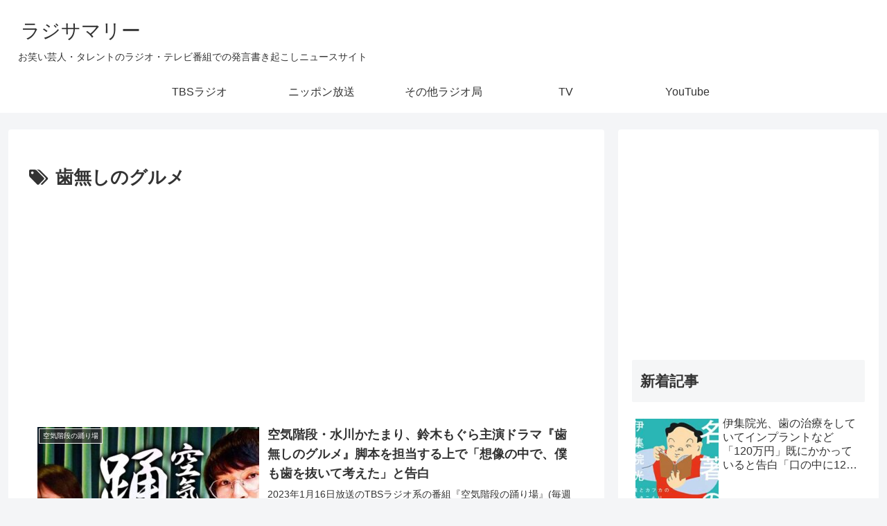

--- FILE ---
content_type: text/html; charset=utf-8
request_url: https://www.google.com/recaptcha/api2/anchor?ar=1&k=6LdeQxYbAAAAAJXnjADKzqdwQd__EfMJeQGMUhcK&co=aHR0cHM6Ly9yYWRzdW0uY29tOjQ0Mw..&hl=en&v=PoyoqOPhxBO7pBk68S4YbpHZ&size=invisible&anchor-ms=20000&execute-ms=30000&cb=3lh2khyaxop5
body_size: 48668
content:
<!DOCTYPE HTML><html dir="ltr" lang="en"><head><meta http-equiv="Content-Type" content="text/html; charset=UTF-8">
<meta http-equiv="X-UA-Compatible" content="IE=edge">
<title>reCAPTCHA</title>
<style type="text/css">
/* cyrillic-ext */
@font-face {
  font-family: 'Roboto';
  font-style: normal;
  font-weight: 400;
  font-stretch: 100%;
  src: url(//fonts.gstatic.com/s/roboto/v48/KFO7CnqEu92Fr1ME7kSn66aGLdTylUAMa3GUBHMdazTgWw.woff2) format('woff2');
  unicode-range: U+0460-052F, U+1C80-1C8A, U+20B4, U+2DE0-2DFF, U+A640-A69F, U+FE2E-FE2F;
}
/* cyrillic */
@font-face {
  font-family: 'Roboto';
  font-style: normal;
  font-weight: 400;
  font-stretch: 100%;
  src: url(//fonts.gstatic.com/s/roboto/v48/KFO7CnqEu92Fr1ME7kSn66aGLdTylUAMa3iUBHMdazTgWw.woff2) format('woff2');
  unicode-range: U+0301, U+0400-045F, U+0490-0491, U+04B0-04B1, U+2116;
}
/* greek-ext */
@font-face {
  font-family: 'Roboto';
  font-style: normal;
  font-weight: 400;
  font-stretch: 100%;
  src: url(//fonts.gstatic.com/s/roboto/v48/KFO7CnqEu92Fr1ME7kSn66aGLdTylUAMa3CUBHMdazTgWw.woff2) format('woff2');
  unicode-range: U+1F00-1FFF;
}
/* greek */
@font-face {
  font-family: 'Roboto';
  font-style: normal;
  font-weight: 400;
  font-stretch: 100%;
  src: url(//fonts.gstatic.com/s/roboto/v48/KFO7CnqEu92Fr1ME7kSn66aGLdTylUAMa3-UBHMdazTgWw.woff2) format('woff2');
  unicode-range: U+0370-0377, U+037A-037F, U+0384-038A, U+038C, U+038E-03A1, U+03A3-03FF;
}
/* math */
@font-face {
  font-family: 'Roboto';
  font-style: normal;
  font-weight: 400;
  font-stretch: 100%;
  src: url(//fonts.gstatic.com/s/roboto/v48/KFO7CnqEu92Fr1ME7kSn66aGLdTylUAMawCUBHMdazTgWw.woff2) format('woff2');
  unicode-range: U+0302-0303, U+0305, U+0307-0308, U+0310, U+0312, U+0315, U+031A, U+0326-0327, U+032C, U+032F-0330, U+0332-0333, U+0338, U+033A, U+0346, U+034D, U+0391-03A1, U+03A3-03A9, U+03B1-03C9, U+03D1, U+03D5-03D6, U+03F0-03F1, U+03F4-03F5, U+2016-2017, U+2034-2038, U+203C, U+2040, U+2043, U+2047, U+2050, U+2057, U+205F, U+2070-2071, U+2074-208E, U+2090-209C, U+20D0-20DC, U+20E1, U+20E5-20EF, U+2100-2112, U+2114-2115, U+2117-2121, U+2123-214F, U+2190, U+2192, U+2194-21AE, U+21B0-21E5, U+21F1-21F2, U+21F4-2211, U+2213-2214, U+2216-22FF, U+2308-230B, U+2310, U+2319, U+231C-2321, U+2336-237A, U+237C, U+2395, U+239B-23B7, U+23D0, U+23DC-23E1, U+2474-2475, U+25AF, U+25B3, U+25B7, U+25BD, U+25C1, U+25CA, U+25CC, U+25FB, U+266D-266F, U+27C0-27FF, U+2900-2AFF, U+2B0E-2B11, U+2B30-2B4C, U+2BFE, U+3030, U+FF5B, U+FF5D, U+1D400-1D7FF, U+1EE00-1EEFF;
}
/* symbols */
@font-face {
  font-family: 'Roboto';
  font-style: normal;
  font-weight: 400;
  font-stretch: 100%;
  src: url(//fonts.gstatic.com/s/roboto/v48/KFO7CnqEu92Fr1ME7kSn66aGLdTylUAMaxKUBHMdazTgWw.woff2) format('woff2');
  unicode-range: U+0001-000C, U+000E-001F, U+007F-009F, U+20DD-20E0, U+20E2-20E4, U+2150-218F, U+2190, U+2192, U+2194-2199, U+21AF, U+21E6-21F0, U+21F3, U+2218-2219, U+2299, U+22C4-22C6, U+2300-243F, U+2440-244A, U+2460-24FF, U+25A0-27BF, U+2800-28FF, U+2921-2922, U+2981, U+29BF, U+29EB, U+2B00-2BFF, U+4DC0-4DFF, U+FFF9-FFFB, U+10140-1018E, U+10190-1019C, U+101A0, U+101D0-101FD, U+102E0-102FB, U+10E60-10E7E, U+1D2C0-1D2D3, U+1D2E0-1D37F, U+1F000-1F0FF, U+1F100-1F1AD, U+1F1E6-1F1FF, U+1F30D-1F30F, U+1F315, U+1F31C, U+1F31E, U+1F320-1F32C, U+1F336, U+1F378, U+1F37D, U+1F382, U+1F393-1F39F, U+1F3A7-1F3A8, U+1F3AC-1F3AF, U+1F3C2, U+1F3C4-1F3C6, U+1F3CA-1F3CE, U+1F3D4-1F3E0, U+1F3ED, U+1F3F1-1F3F3, U+1F3F5-1F3F7, U+1F408, U+1F415, U+1F41F, U+1F426, U+1F43F, U+1F441-1F442, U+1F444, U+1F446-1F449, U+1F44C-1F44E, U+1F453, U+1F46A, U+1F47D, U+1F4A3, U+1F4B0, U+1F4B3, U+1F4B9, U+1F4BB, U+1F4BF, U+1F4C8-1F4CB, U+1F4D6, U+1F4DA, U+1F4DF, U+1F4E3-1F4E6, U+1F4EA-1F4ED, U+1F4F7, U+1F4F9-1F4FB, U+1F4FD-1F4FE, U+1F503, U+1F507-1F50B, U+1F50D, U+1F512-1F513, U+1F53E-1F54A, U+1F54F-1F5FA, U+1F610, U+1F650-1F67F, U+1F687, U+1F68D, U+1F691, U+1F694, U+1F698, U+1F6AD, U+1F6B2, U+1F6B9-1F6BA, U+1F6BC, U+1F6C6-1F6CF, U+1F6D3-1F6D7, U+1F6E0-1F6EA, U+1F6F0-1F6F3, U+1F6F7-1F6FC, U+1F700-1F7FF, U+1F800-1F80B, U+1F810-1F847, U+1F850-1F859, U+1F860-1F887, U+1F890-1F8AD, U+1F8B0-1F8BB, U+1F8C0-1F8C1, U+1F900-1F90B, U+1F93B, U+1F946, U+1F984, U+1F996, U+1F9E9, U+1FA00-1FA6F, U+1FA70-1FA7C, U+1FA80-1FA89, U+1FA8F-1FAC6, U+1FACE-1FADC, U+1FADF-1FAE9, U+1FAF0-1FAF8, U+1FB00-1FBFF;
}
/* vietnamese */
@font-face {
  font-family: 'Roboto';
  font-style: normal;
  font-weight: 400;
  font-stretch: 100%;
  src: url(//fonts.gstatic.com/s/roboto/v48/KFO7CnqEu92Fr1ME7kSn66aGLdTylUAMa3OUBHMdazTgWw.woff2) format('woff2');
  unicode-range: U+0102-0103, U+0110-0111, U+0128-0129, U+0168-0169, U+01A0-01A1, U+01AF-01B0, U+0300-0301, U+0303-0304, U+0308-0309, U+0323, U+0329, U+1EA0-1EF9, U+20AB;
}
/* latin-ext */
@font-face {
  font-family: 'Roboto';
  font-style: normal;
  font-weight: 400;
  font-stretch: 100%;
  src: url(//fonts.gstatic.com/s/roboto/v48/KFO7CnqEu92Fr1ME7kSn66aGLdTylUAMa3KUBHMdazTgWw.woff2) format('woff2');
  unicode-range: U+0100-02BA, U+02BD-02C5, U+02C7-02CC, U+02CE-02D7, U+02DD-02FF, U+0304, U+0308, U+0329, U+1D00-1DBF, U+1E00-1E9F, U+1EF2-1EFF, U+2020, U+20A0-20AB, U+20AD-20C0, U+2113, U+2C60-2C7F, U+A720-A7FF;
}
/* latin */
@font-face {
  font-family: 'Roboto';
  font-style: normal;
  font-weight: 400;
  font-stretch: 100%;
  src: url(//fonts.gstatic.com/s/roboto/v48/KFO7CnqEu92Fr1ME7kSn66aGLdTylUAMa3yUBHMdazQ.woff2) format('woff2');
  unicode-range: U+0000-00FF, U+0131, U+0152-0153, U+02BB-02BC, U+02C6, U+02DA, U+02DC, U+0304, U+0308, U+0329, U+2000-206F, U+20AC, U+2122, U+2191, U+2193, U+2212, U+2215, U+FEFF, U+FFFD;
}
/* cyrillic-ext */
@font-face {
  font-family: 'Roboto';
  font-style: normal;
  font-weight: 500;
  font-stretch: 100%;
  src: url(//fonts.gstatic.com/s/roboto/v48/KFO7CnqEu92Fr1ME7kSn66aGLdTylUAMa3GUBHMdazTgWw.woff2) format('woff2');
  unicode-range: U+0460-052F, U+1C80-1C8A, U+20B4, U+2DE0-2DFF, U+A640-A69F, U+FE2E-FE2F;
}
/* cyrillic */
@font-face {
  font-family: 'Roboto';
  font-style: normal;
  font-weight: 500;
  font-stretch: 100%;
  src: url(//fonts.gstatic.com/s/roboto/v48/KFO7CnqEu92Fr1ME7kSn66aGLdTylUAMa3iUBHMdazTgWw.woff2) format('woff2');
  unicode-range: U+0301, U+0400-045F, U+0490-0491, U+04B0-04B1, U+2116;
}
/* greek-ext */
@font-face {
  font-family: 'Roboto';
  font-style: normal;
  font-weight: 500;
  font-stretch: 100%;
  src: url(//fonts.gstatic.com/s/roboto/v48/KFO7CnqEu92Fr1ME7kSn66aGLdTylUAMa3CUBHMdazTgWw.woff2) format('woff2');
  unicode-range: U+1F00-1FFF;
}
/* greek */
@font-face {
  font-family: 'Roboto';
  font-style: normal;
  font-weight: 500;
  font-stretch: 100%;
  src: url(//fonts.gstatic.com/s/roboto/v48/KFO7CnqEu92Fr1ME7kSn66aGLdTylUAMa3-UBHMdazTgWw.woff2) format('woff2');
  unicode-range: U+0370-0377, U+037A-037F, U+0384-038A, U+038C, U+038E-03A1, U+03A3-03FF;
}
/* math */
@font-face {
  font-family: 'Roboto';
  font-style: normal;
  font-weight: 500;
  font-stretch: 100%;
  src: url(//fonts.gstatic.com/s/roboto/v48/KFO7CnqEu92Fr1ME7kSn66aGLdTylUAMawCUBHMdazTgWw.woff2) format('woff2');
  unicode-range: U+0302-0303, U+0305, U+0307-0308, U+0310, U+0312, U+0315, U+031A, U+0326-0327, U+032C, U+032F-0330, U+0332-0333, U+0338, U+033A, U+0346, U+034D, U+0391-03A1, U+03A3-03A9, U+03B1-03C9, U+03D1, U+03D5-03D6, U+03F0-03F1, U+03F4-03F5, U+2016-2017, U+2034-2038, U+203C, U+2040, U+2043, U+2047, U+2050, U+2057, U+205F, U+2070-2071, U+2074-208E, U+2090-209C, U+20D0-20DC, U+20E1, U+20E5-20EF, U+2100-2112, U+2114-2115, U+2117-2121, U+2123-214F, U+2190, U+2192, U+2194-21AE, U+21B0-21E5, U+21F1-21F2, U+21F4-2211, U+2213-2214, U+2216-22FF, U+2308-230B, U+2310, U+2319, U+231C-2321, U+2336-237A, U+237C, U+2395, U+239B-23B7, U+23D0, U+23DC-23E1, U+2474-2475, U+25AF, U+25B3, U+25B7, U+25BD, U+25C1, U+25CA, U+25CC, U+25FB, U+266D-266F, U+27C0-27FF, U+2900-2AFF, U+2B0E-2B11, U+2B30-2B4C, U+2BFE, U+3030, U+FF5B, U+FF5D, U+1D400-1D7FF, U+1EE00-1EEFF;
}
/* symbols */
@font-face {
  font-family: 'Roboto';
  font-style: normal;
  font-weight: 500;
  font-stretch: 100%;
  src: url(//fonts.gstatic.com/s/roboto/v48/KFO7CnqEu92Fr1ME7kSn66aGLdTylUAMaxKUBHMdazTgWw.woff2) format('woff2');
  unicode-range: U+0001-000C, U+000E-001F, U+007F-009F, U+20DD-20E0, U+20E2-20E4, U+2150-218F, U+2190, U+2192, U+2194-2199, U+21AF, U+21E6-21F0, U+21F3, U+2218-2219, U+2299, U+22C4-22C6, U+2300-243F, U+2440-244A, U+2460-24FF, U+25A0-27BF, U+2800-28FF, U+2921-2922, U+2981, U+29BF, U+29EB, U+2B00-2BFF, U+4DC0-4DFF, U+FFF9-FFFB, U+10140-1018E, U+10190-1019C, U+101A0, U+101D0-101FD, U+102E0-102FB, U+10E60-10E7E, U+1D2C0-1D2D3, U+1D2E0-1D37F, U+1F000-1F0FF, U+1F100-1F1AD, U+1F1E6-1F1FF, U+1F30D-1F30F, U+1F315, U+1F31C, U+1F31E, U+1F320-1F32C, U+1F336, U+1F378, U+1F37D, U+1F382, U+1F393-1F39F, U+1F3A7-1F3A8, U+1F3AC-1F3AF, U+1F3C2, U+1F3C4-1F3C6, U+1F3CA-1F3CE, U+1F3D4-1F3E0, U+1F3ED, U+1F3F1-1F3F3, U+1F3F5-1F3F7, U+1F408, U+1F415, U+1F41F, U+1F426, U+1F43F, U+1F441-1F442, U+1F444, U+1F446-1F449, U+1F44C-1F44E, U+1F453, U+1F46A, U+1F47D, U+1F4A3, U+1F4B0, U+1F4B3, U+1F4B9, U+1F4BB, U+1F4BF, U+1F4C8-1F4CB, U+1F4D6, U+1F4DA, U+1F4DF, U+1F4E3-1F4E6, U+1F4EA-1F4ED, U+1F4F7, U+1F4F9-1F4FB, U+1F4FD-1F4FE, U+1F503, U+1F507-1F50B, U+1F50D, U+1F512-1F513, U+1F53E-1F54A, U+1F54F-1F5FA, U+1F610, U+1F650-1F67F, U+1F687, U+1F68D, U+1F691, U+1F694, U+1F698, U+1F6AD, U+1F6B2, U+1F6B9-1F6BA, U+1F6BC, U+1F6C6-1F6CF, U+1F6D3-1F6D7, U+1F6E0-1F6EA, U+1F6F0-1F6F3, U+1F6F7-1F6FC, U+1F700-1F7FF, U+1F800-1F80B, U+1F810-1F847, U+1F850-1F859, U+1F860-1F887, U+1F890-1F8AD, U+1F8B0-1F8BB, U+1F8C0-1F8C1, U+1F900-1F90B, U+1F93B, U+1F946, U+1F984, U+1F996, U+1F9E9, U+1FA00-1FA6F, U+1FA70-1FA7C, U+1FA80-1FA89, U+1FA8F-1FAC6, U+1FACE-1FADC, U+1FADF-1FAE9, U+1FAF0-1FAF8, U+1FB00-1FBFF;
}
/* vietnamese */
@font-face {
  font-family: 'Roboto';
  font-style: normal;
  font-weight: 500;
  font-stretch: 100%;
  src: url(//fonts.gstatic.com/s/roboto/v48/KFO7CnqEu92Fr1ME7kSn66aGLdTylUAMa3OUBHMdazTgWw.woff2) format('woff2');
  unicode-range: U+0102-0103, U+0110-0111, U+0128-0129, U+0168-0169, U+01A0-01A1, U+01AF-01B0, U+0300-0301, U+0303-0304, U+0308-0309, U+0323, U+0329, U+1EA0-1EF9, U+20AB;
}
/* latin-ext */
@font-face {
  font-family: 'Roboto';
  font-style: normal;
  font-weight: 500;
  font-stretch: 100%;
  src: url(//fonts.gstatic.com/s/roboto/v48/KFO7CnqEu92Fr1ME7kSn66aGLdTylUAMa3KUBHMdazTgWw.woff2) format('woff2');
  unicode-range: U+0100-02BA, U+02BD-02C5, U+02C7-02CC, U+02CE-02D7, U+02DD-02FF, U+0304, U+0308, U+0329, U+1D00-1DBF, U+1E00-1E9F, U+1EF2-1EFF, U+2020, U+20A0-20AB, U+20AD-20C0, U+2113, U+2C60-2C7F, U+A720-A7FF;
}
/* latin */
@font-face {
  font-family: 'Roboto';
  font-style: normal;
  font-weight: 500;
  font-stretch: 100%;
  src: url(//fonts.gstatic.com/s/roboto/v48/KFO7CnqEu92Fr1ME7kSn66aGLdTylUAMa3yUBHMdazQ.woff2) format('woff2');
  unicode-range: U+0000-00FF, U+0131, U+0152-0153, U+02BB-02BC, U+02C6, U+02DA, U+02DC, U+0304, U+0308, U+0329, U+2000-206F, U+20AC, U+2122, U+2191, U+2193, U+2212, U+2215, U+FEFF, U+FFFD;
}
/* cyrillic-ext */
@font-face {
  font-family: 'Roboto';
  font-style: normal;
  font-weight: 900;
  font-stretch: 100%;
  src: url(//fonts.gstatic.com/s/roboto/v48/KFO7CnqEu92Fr1ME7kSn66aGLdTylUAMa3GUBHMdazTgWw.woff2) format('woff2');
  unicode-range: U+0460-052F, U+1C80-1C8A, U+20B4, U+2DE0-2DFF, U+A640-A69F, U+FE2E-FE2F;
}
/* cyrillic */
@font-face {
  font-family: 'Roboto';
  font-style: normal;
  font-weight: 900;
  font-stretch: 100%;
  src: url(//fonts.gstatic.com/s/roboto/v48/KFO7CnqEu92Fr1ME7kSn66aGLdTylUAMa3iUBHMdazTgWw.woff2) format('woff2');
  unicode-range: U+0301, U+0400-045F, U+0490-0491, U+04B0-04B1, U+2116;
}
/* greek-ext */
@font-face {
  font-family: 'Roboto';
  font-style: normal;
  font-weight: 900;
  font-stretch: 100%;
  src: url(//fonts.gstatic.com/s/roboto/v48/KFO7CnqEu92Fr1ME7kSn66aGLdTylUAMa3CUBHMdazTgWw.woff2) format('woff2');
  unicode-range: U+1F00-1FFF;
}
/* greek */
@font-face {
  font-family: 'Roboto';
  font-style: normal;
  font-weight: 900;
  font-stretch: 100%;
  src: url(//fonts.gstatic.com/s/roboto/v48/KFO7CnqEu92Fr1ME7kSn66aGLdTylUAMa3-UBHMdazTgWw.woff2) format('woff2');
  unicode-range: U+0370-0377, U+037A-037F, U+0384-038A, U+038C, U+038E-03A1, U+03A3-03FF;
}
/* math */
@font-face {
  font-family: 'Roboto';
  font-style: normal;
  font-weight: 900;
  font-stretch: 100%;
  src: url(//fonts.gstatic.com/s/roboto/v48/KFO7CnqEu92Fr1ME7kSn66aGLdTylUAMawCUBHMdazTgWw.woff2) format('woff2');
  unicode-range: U+0302-0303, U+0305, U+0307-0308, U+0310, U+0312, U+0315, U+031A, U+0326-0327, U+032C, U+032F-0330, U+0332-0333, U+0338, U+033A, U+0346, U+034D, U+0391-03A1, U+03A3-03A9, U+03B1-03C9, U+03D1, U+03D5-03D6, U+03F0-03F1, U+03F4-03F5, U+2016-2017, U+2034-2038, U+203C, U+2040, U+2043, U+2047, U+2050, U+2057, U+205F, U+2070-2071, U+2074-208E, U+2090-209C, U+20D0-20DC, U+20E1, U+20E5-20EF, U+2100-2112, U+2114-2115, U+2117-2121, U+2123-214F, U+2190, U+2192, U+2194-21AE, U+21B0-21E5, U+21F1-21F2, U+21F4-2211, U+2213-2214, U+2216-22FF, U+2308-230B, U+2310, U+2319, U+231C-2321, U+2336-237A, U+237C, U+2395, U+239B-23B7, U+23D0, U+23DC-23E1, U+2474-2475, U+25AF, U+25B3, U+25B7, U+25BD, U+25C1, U+25CA, U+25CC, U+25FB, U+266D-266F, U+27C0-27FF, U+2900-2AFF, U+2B0E-2B11, U+2B30-2B4C, U+2BFE, U+3030, U+FF5B, U+FF5D, U+1D400-1D7FF, U+1EE00-1EEFF;
}
/* symbols */
@font-face {
  font-family: 'Roboto';
  font-style: normal;
  font-weight: 900;
  font-stretch: 100%;
  src: url(//fonts.gstatic.com/s/roboto/v48/KFO7CnqEu92Fr1ME7kSn66aGLdTylUAMaxKUBHMdazTgWw.woff2) format('woff2');
  unicode-range: U+0001-000C, U+000E-001F, U+007F-009F, U+20DD-20E0, U+20E2-20E4, U+2150-218F, U+2190, U+2192, U+2194-2199, U+21AF, U+21E6-21F0, U+21F3, U+2218-2219, U+2299, U+22C4-22C6, U+2300-243F, U+2440-244A, U+2460-24FF, U+25A0-27BF, U+2800-28FF, U+2921-2922, U+2981, U+29BF, U+29EB, U+2B00-2BFF, U+4DC0-4DFF, U+FFF9-FFFB, U+10140-1018E, U+10190-1019C, U+101A0, U+101D0-101FD, U+102E0-102FB, U+10E60-10E7E, U+1D2C0-1D2D3, U+1D2E0-1D37F, U+1F000-1F0FF, U+1F100-1F1AD, U+1F1E6-1F1FF, U+1F30D-1F30F, U+1F315, U+1F31C, U+1F31E, U+1F320-1F32C, U+1F336, U+1F378, U+1F37D, U+1F382, U+1F393-1F39F, U+1F3A7-1F3A8, U+1F3AC-1F3AF, U+1F3C2, U+1F3C4-1F3C6, U+1F3CA-1F3CE, U+1F3D4-1F3E0, U+1F3ED, U+1F3F1-1F3F3, U+1F3F5-1F3F7, U+1F408, U+1F415, U+1F41F, U+1F426, U+1F43F, U+1F441-1F442, U+1F444, U+1F446-1F449, U+1F44C-1F44E, U+1F453, U+1F46A, U+1F47D, U+1F4A3, U+1F4B0, U+1F4B3, U+1F4B9, U+1F4BB, U+1F4BF, U+1F4C8-1F4CB, U+1F4D6, U+1F4DA, U+1F4DF, U+1F4E3-1F4E6, U+1F4EA-1F4ED, U+1F4F7, U+1F4F9-1F4FB, U+1F4FD-1F4FE, U+1F503, U+1F507-1F50B, U+1F50D, U+1F512-1F513, U+1F53E-1F54A, U+1F54F-1F5FA, U+1F610, U+1F650-1F67F, U+1F687, U+1F68D, U+1F691, U+1F694, U+1F698, U+1F6AD, U+1F6B2, U+1F6B9-1F6BA, U+1F6BC, U+1F6C6-1F6CF, U+1F6D3-1F6D7, U+1F6E0-1F6EA, U+1F6F0-1F6F3, U+1F6F7-1F6FC, U+1F700-1F7FF, U+1F800-1F80B, U+1F810-1F847, U+1F850-1F859, U+1F860-1F887, U+1F890-1F8AD, U+1F8B0-1F8BB, U+1F8C0-1F8C1, U+1F900-1F90B, U+1F93B, U+1F946, U+1F984, U+1F996, U+1F9E9, U+1FA00-1FA6F, U+1FA70-1FA7C, U+1FA80-1FA89, U+1FA8F-1FAC6, U+1FACE-1FADC, U+1FADF-1FAE9, U+1FAF0-1FAF8, U+1FB00-1FBFF;
}
/* vietnamese */
@font-face {
  font-family: 'Roboto';
  font-style: normal;
  font-weight: 900;
  font-stretch: 100%;
  src: url(//fonts.gstatic.com/s/roboto/v48/KFO7CnqEu92Fr1ME7kSn66aGLdTylUAMa3OUBHMdazTgWw.woff2) format('woff2');
  unicode-range: U+0102-0103, U+0110-0111, U+0128-0129, U+0168-0169, U+01A0-01A1, U+01AF-01B0, U+0300-0301, U+0303-0304, U+0308-0309, U+0323, U+0329, U+1EA0-1EF9, U+20AB;
}
/* latin-ext */
@font-face {
  font-family: 'Roboto';
  font-style: normal;
  font-weight: 900;
  font-stretch: 100%;
  src: url(//fonts.gstatic.com/s/roboto/v48/KFO7CnqEu92Fr1ME7kSn66aGLdTylUAMa3KUBHMdazTgWw.woff2) format('woff2');
  unicode-range: U+0100-02BA, U+02BD-02C5, U+02C7-02CC, U+02CE-02D7, U+02DD-02FF, U+0304, U+0308, U+0329, U+1D00-1DBF, U+1E00-1E9F, U+1EF2-1EFF, U+2020, U+20A0-20AB, U+20AD-20C0, U+2113, U+2C60-2C7F, U+A720-A7FF;
}
/* latin */
@font-face {
  font-family: 'Roboto';
  font-style: normal;
  font-weight: 900;
  font-stretch: 100%;
  src: url(//fonts.gstatic.com/s/roboto/v48/KFO7CnqEu92Fr1ME7kSn66aGLdTylUAMa3yUBHMdazQ.woff2) format('woff2');
  unicode-range: U+0000-00FF, U+0131, U+0152-0153, U+02BB-02BC, U+02C6, U+02DA, U+02DC, U+0304, U+0308, U+0329, U+2000-206F, U+20AC, U+2122, U+2191, U+2193, U+2212, U+2215, U+FEFF, U+FFFD;
}

</style>
<link rel="stylesheet" type="text/css" href="https://www.gstatic.com/recaptcha/releases/PoyoqOPhxBO7pBk68S4YbpHZ/styles__ltr.css">
<script nonce="onNrzCsyJUK8cdxVVHe0WQ" type="text/javascript">window['__recaptcha_api'] = 'https://www.google.com/recaptcha/api2/';</script>
<script type="text/javascript" src="https://www.gstatic.com/recaptcha/releases/PoyoqOPhxBO7pBk68S4YbpHZ/recaptcha__en.js" nonce="onNrzCsyJUK8cdxVVHe0WQ">
      
    </script></head>
<body><div id="rc-anchor-alert" class="rc-anchor-alert"></div>
<input type="hidden" id="recaptcha-token" value="[base64]">
<script type="text/javascript" nonce="onNrzCsyJUK8cdxVVHe0WQ">
      recaptcha.anchor.Main.init("[\x22ainput\x22,[\x22bgdata\x22,\x22\x22,\[base64]/[base64]/[base64]/KE4oMTI0LHYsdi5HKSxMWihsLHYpKTpOKDEyNCx2LGwpLFYpLHYpLFQpKSxGKDE3MSx2KX0scjc9ZnVuY3Rpb24obCl7cmV0dXJuIGx9LEM9ZnVuY3Rpb24obCxWLHYpe04odixsLFYpLFZbYWtdPTI3OTZ9LG49ZnVuY3Rpb24obCxWKXtWLlg9KChWLlg/[base64]/[base64]/[base64]/[base64]/[base64]/[base64]/[base64]/[base64]/[base64]/[base64]/[base64]\\u003d\x22,\[base64]\\u003d\x22,\x22eRnCoGLDlsOtwr7DpDUxw5DCn8OFZMOLa8O/[base64]/Dqn/CnsKfw5Bhw67CosKzw5B2QsOawojCnDzDjjjDq1pkfhvCk3MzUyg4wrFTWcOwVB4XYAXDmcOBw599w5hKw4jDrTbDiHjDosKzwoDCrcK5woUDEMO8d8OzNUJaAsKmw6nCkilWPWzDg8KaV1fCk8KTwqEXw7LCthvCrnbCol7Cn33ChcOSbcK8TcOBHMOwGsK/[base64]/CpW5CwpzDlk1wZMKBwpnDs8KywpJIw7F3worDksK/wqTClcOGIcKNw5/[base64]/[base64]/CkV7CkcOgADzDnFnCjkwfwrnCgsK0A8OdwqEjwog4PEYcwrYbFcKSw7UpJWcUwp8wwrfDhUbCj8KfNHICw5fCpR52KcOVwovDqsOUwp/[base64]/Cug/Cg8O0woXDmn3Cr8Orwq0eFnEjwph0w6sHwpLCtcOHUsK1BsKzJFfClcKwVcOEaxtJwq3DnMKLwr3DrMK3w6rDgsO7w6FSw5zDt8OTbsKxFsOSw4cRwp1zwoA3UUbDuMOXcMOTw5UUw7pHwpdgDiN8wo0ZwrZ0VMOVDEd8wpDDm8O/w7fDpcK/[base64]/CiMKWMmc4w7MWwq4sYMOiw6XCmFnDhsOaKMOgwoXDtR9sDETDlsOOwpTDunfDt1JlwotLYjLCmcKewr5hWMOwMMOkGQZjw6XDoHYrwr92XH/Du8OSIENuwo17w63ClcO7w6Q+wp7CosOgSMKKw7skRC5JPTp/RcObEMOJwooywoQsw49iXsO3Wi5kIis4w7DDkA7DnsOLJCs+dEkbw7nCoGt8S2tnF0jDkn3CoysBWlcgwrnDrWvCjwoddVoCfk4MMcKXw60dVCHCm8KswqcBwpAoccOlP8KBPzBtBMOfwqxSwrdQw7bCnsO/a8OiLVbDvMOcKsK5wpLCjTR7w4nDmXTCiw/CncO/w6PDhMOtwo8Vw74bMyMhwowvYA1PwqnDnsO/FsKtw7nClMK8w7gkA8KYHhJew4kMD8Kyw40Fw6F9VsKBw652w7gJwqjCrMOKPS/DpG3ChcOow7DCumNGL8O4w4nDngM5L2zDuEUdw4o8IsOMw4tndFrDqcKseBMyw65aZ8O/w4fDo8KvLcKIVcKww7fDtsKIWilgwpIkTMK7RsOnw7vDu1jCucOCw5jCnjQ+WsOqHTDCiys/w7tnV3BMwrbCoF9mw7LCvcOZw4UxQcKnwqrDgsK9OMKRwpvDjcOBwpfCgy7Cl1lJR0LCssKnCl1Twr/[base64]/CtFXDv0ERw73CvQnCiU/[base64]/DsKFTisieXvCkibCtMOVwrjDrkxaw4nCrlHDtsKyM2PCg8OUK8OVw5M0R2PChmRLYnPDq8OJS8OAwptjwr9cI21cw5/CpsKTKMKowqh5w5LChsKUUcOqVgUdwqcja8KSwpfChBTCn8OUQMOLXVDDvmNsBMOKwoYcw5vDl8OKJ3ZmNCl7wqklwpYWVcOuwpwZworCl2RVwonDjUlgwpDDnQl8FsK+w6HDs8KswrzDvAZAWG/[base64]/CnRjCgjNvR8KDRMKhwr4zK2sTKDsodcK8wrHCiz3DlMKyw47CijIHfh0QRw92w54Mw4DDoSl3wo7DrEjCqEXDr8OmB8O7JMKtwq5eRnzDh8KwGmbDtcO2wqbDuB/[base64]/CkMOYwpnCiXVDwqwKWXHCuRYNSTTDqWfCgMO9w6TCsDENwo5jwoA7wpgSUcOVd8OLEQ3Dr8K1w6FGAScMSsOBNmE+T8KNw5hxQsOYHMOzcsKWdF7DgEVUE8KZw61Lwq3Ds8Kuw7rDm8K+EjgqwoMeJMKxwrXDr8KzDsKmHcKUw54/w4JXwqHDokDCu8OpTD0QZlHCujjDjWJ9WXpcBSbDphjCvGHCiMOiBVQZa8KvwpHDiWnDtDTDpMKpwpDCs8KewpJKw7F3OSnDn17CuGPDjwTDhVrCncOlP8KUb8K5w6TDsmkoRFLCjcO0wpgtw5UAZmTDrAAsXi0Sw407EitGw5B9wrPDpcO/wrJ2ecKgwo5aFGJVd1TDqsKbMcOOQ8OGVyVowrcGKcKOW1phwqQww6ogw67DrcO8wrwuSCPCvsKLw5bDuSNBDXFFb8KHEk3Du8Kewq9VY8KUUVoNGMOVQ8ODwo8VWH8qcMKNHS/DrhfDm8Kdw4fCusKkSsO/wplTw7HDlMK2RznCj8KWKcOCVnwPZMKkUTLCtkcmwqrCvwjDjm/ClSjDmyfDqUMQwrvDkhPDtMOgHRcIMsOFwrJUwqU4w6vDrkQ9w71bcsKDAHLDqsKJasOgG0bDtjPDjTMuISw1OsOKGcOEw7Y6wp1/CcOnw4XClzYmZQrDvcO+w5IHecOfMUbDmMOvwoLCrcKSwrlqwo1dYSQbGGHDjzLCrH/Ck0TCrsKzP8ONccOZIEvDrcO1dTfDgnZNUnDDtcKWFsOQwroWdH1/U8OFMsKQw7EUbcKcw7HDnBItGTHCrR9WwoodwojClnDDhhFSwq5Bw5rCjFLClcKOUsKKwozCowZjwrvDuHFKT8KrL2U0wq0Lw5wQw58FwpJEa8OwPcOaVMOSa8K2PsOHwrXCqEPCpgnCvsKGwprDv8KzcmfDkk0pwr/CucO+w63CosKuFApIwoFpwrXDpC84D8Obw6TCqRAUwrIIw6kvbsOBwqTDt1U7QFJyAsKGPsK5wrATNMOBcCrDosKLCMORPsOuwrsfEcK7JMOpwpl6YS/Dvj/DuUY7w645RgnDucK1asODwoInDsK2bMKUDmHCpsOJSMKpw73CoMKtIWFzwrpZw7fDkGpOwoHDkBZOwo3Co8KeB3NEOT8aYcKtDXnCpANiUDIrARzDvRPCt8O1OVchwpBEBMOnG8K+Z8O3woJXwrfDiV97GlnCok5CDiN2w4IIXSvDlsK2KG/CjEVxwqUJPDA3w4XDkcOcw6DCscKdwo8zw7bDjQBTwrzCjMKkwrbDhcO3fyNhIMOVQSTCv8KTWsOoNTLCgy4sw4TCnsO0w4XDlcKlwo8IOMOqOT/DqMOdw4Euw7fDlQDDr8OdZcOLOMKHd8OUXVlyw7lSGcOpcHfCkMOqJCHCvk7DrhwdQ8OWw5ocwr1ow5xzw7l9w5R0w7J1c1omwrpFw45uRkDDlcKbDMKMKsKMFMKjdcOyREvDkywZw7JAeArCncOABX0IXMKrWCnCo8OOQMOkwo7Di8KDaAPCmsKhLR/[base64]/CvMOcwp/Ds8O+wq3DqwAtA8Oqw58iVjTDjsOXwpgsbA4Fw4XDjMKbHMOVwphqegPDqsOhwoFiwrcQYMKMwoTDgsONwr7Dq8O+Y3zDpXNBL1LDo2lsUyg/QcONw40LUMKgRcKrFcOSwoEsF8Kcw6QaJcKAbcKrIlk+w6fCrMKvSMOZDDkDasO9esOTwqTCgCMZYlgxw5ZgwonDksKdw40KUcOhRcOywrEuw4LCjMKPwoBQSMOEdcOCAnXCqcKaw7MUwq9QNWVYf8K/wqMjw48lwoQ9VsKuwpAbwrxLLMO8DMOow6YFwr3ClnfDicK3w4rDq8OgMEkkM8OdRDfCv8KawrB1wqXCqMOpF8Orwq7CrMKQwqEBfsOSwpUyV2DDpC8uIcKlw5HDiMK2w7A7U1fDmgnDr8O/[base64]/DnsOpwr8IwrvCqcOuwr/CncOUcBcgQiXDmcOhR8KTfTbDuwUwBlrCqRlIw73CmQfCtMOjwpQLwrknU2Z6XcKOwo0pGQcJw7fCpil4w4nDm8KMKT1dwr9kw5XDuMOZRcOSw5HDszkMw7jDn8O8LmzCj8KzwrfCnDQaLVF0w59DCcKRVzjCtyXDrsKCKcKEGcOHwp/DiA7CqsOzasKJworDusKWPMONwrRuw7DCkQxfbcOwwqxDIRjCumTDjsKKwo/DocO/wqluwr3Cnm9ZMsOcw44NwqVjw6x5w7vCvcOEccKKwp3DisKOVmcTFwTDvWtCCcKPw7cAdnADeEfDrGnDt8KZw7owHcK9w6weRsO+w4TCicKrVsKvwqpEwoVww7LCh2PCkG/Du8OuI8KgX8O2wpDDtUtNb3sfwpjChMOCfsOOwrQIEcO9JjjDg8KhwprCrRLCg8O1wpDCqcKJT8ONZAlPPcKEGjsHw5Naw5rDoThTwosYw5cEHQDCqMKNwqM8M8OTw4/Dog9ILMOyw6LDgiTCuHYuwogLwo4cUcKrQ2Juw53Ds8OTTllqw4hFw43DoTZGw7XCuQYAexzChitaSMKEw4LDl1lWVcKEfX95HMOZKVgUw7bCrsOkFB7DhMOdwqzDkQ8XwobDn8Ouw60mw73DucOAI8OWHiV2wpXCuzrDpHg0wrbCsxZhwpXCo8KFd1pHMcOkO0p/[base64]/w4Usw5vDhMKMw7Q6PC1TQcKCw5E8w7zCiw8DwosmTcKnw4kHwrs0EcOKVMK7w4fDvcKdMcK1wq8Ow57CpcKjJkoKMcKyJhHCkMO1wrd+w4FTw4odwo7DpcO0UcKTw7bCgcKdwot7VVzDh8Klw4zCi8OPCjd3w6/Dr8OgCFHCuMK4w5zDosOmw6bClcOww5oiw7TCi8KKfMK0YMOaRQ7Dl1XDlsKuQSrCn8KSwo3DrsOLGkwbLSQBw7EVwrFKw4wWwrFVC1TDlGDDixjCjWMrCcO4HD0kwrklwoHDmy3CqMO2wqV8Z8KRdAnCgjfCmcKaVX3Dh0fCjAQuZcOaWlsYcA/DncOLw54rwqEbDcO2w7vCsjvDgsOXw4oIw7rCuTzCoz8FQCrCvk8sWsKcJcKbGsKVecOuJMKAFnTDq8K3YMOAw57Dk8OjIcKsw6VOJ3DCuizDiAjCiMOYw5tqNQvCtjDChFRawpJbw7t7w4pbKkV8wrQ/E8O7w4hBwohzG1PCs8Kaw6zDn8ODwoVBfF3DuE89C8ONGcKrwpEHwqTCjMKFNcOFwpXDrkDCogzCgGvCqWvDscKCEWDDrhpvHHXCmMOww77DpsKKwqPCgsO/wrvDnRVhaThDwqXDvRRgZV8wGncccsOYw7HCizIswp/CnjB1wrQAUcKPMMOuwqzCp8OXfxvDr8KRJHA6wrfDvMOnXxsbw6FgTcO4w47DtcOPwqpow4xdw43DhMKnNMOzeEcEFMK3wrZSwpbDqsK/YsKSw6TCqkrDqsOoE8KIZMOnw6hXw4vDmBRgwojCicO/w5XDp3fCk8ONRsKcO2lGHTIGeARGw5R3Z8KGGcOmw4jCrsKbw6PDvHPCsMK+CjbChVbCvsKGwrxrDiUwwrN5w5Jgw7PCpMKGw4DDlsK/RcOkNXgiw54GwptFwr4WwqzDmMKEdE/ClMOSWDrClhjCtlnDlMOHwq/Do8OKb8OoFMOTw78EaMO6AMKyw5YLUF/DtyDDscOgw5XCgHIbIcOtw6RIUmU9eTkXw53CnnrCh1oBHlvDkVzCrcKyw6XDv8OJwpjCk0BpwqPDpATDqMKiw7DDnWNLw59WNsKSw6LDk1okwrPDgcKow7lPwrLDjnHCq1PDuUnCsMOZwprDqArDtMKJc8O+QiPDpMO8e8OqSnlRNcKaXcOowonDj8K/aMOfwp7DrcKdAsOuw6sjwpXDscKVw6xhHGfCjsO8wpRZRsOBInHDt8OkUxnCrg50KcO1B1fDuBAWD8O9F8OgTcKqX2oZWBIHwrjDlF0BwoAIEsO9w4fCscOzw7Bcw5Brwp7DvcOhIcOAwoZNZADDvcOfeMOHwok4wo4ew4TDgsOqwoJRwrLDnMKFw69Bw7nDp8K8w4/DlsOgw5BdNQPDn8O6OsKmw6bDnkE2wp/Ckkwjw7YZw6NDJ8Kaw5pDw4JSw6rDijVIwojCgcOGNHbCiTQDMCJVw7J6HsKZdzkxw7hEw4bDiMOtIsKSRsOnURDDgsKsXxnCj8KLCnwTIsO8w4rDhyTDlmsgZ8K5bETDicKVeDsNfcOZw4DDnsOuMU1/woPDoBvDg8K5wqHClsK+w7hvwrPDqDYXwqlKwoZiw5IfQijCssOEwoYwwr1KNEENw5JANsOTw6rDtwpwAsOnX8K5DcK+w4fDt8O5FMK/KcOzw77CpCLDkgXCuD/CgcKxwqLCtsKgYXDDmGZKeMOvwpDChmN7fwR6fn9Vb8Onw5RMLxsnJU5kw70Gw5EKwoVoEMKxw7oYDsOQwpYiwp3Dh8OhPFwnBjbCqw98w7/CksKoPW8Mwr1WLcOCw4vCq3PDmBMRw7MOOsOCHsK4AC3DqCXDlcO9wq/[base64]/VRHDtcK+V8KxMSjChQ8AwrPCsRnCgxJQwrDCp8KDBMKhFCfCocKPwocfIMOlw6zDlDIGw7gBIcOnFcO0w7TChMKHa8KhwrpFV8OcZcOnTmpcwpPCvlfCsxfCrSzDgWDDqyg4bzcLVEIowq/DhMOowqJNV8KHe8KHw5bDtXfCo8KnwrwyW8KRQFFaw6k/wptbC8ONeXE6wrZxD8KNccKkDgvCgDlOdMORcETDnBAZAsKpN8K2wotiCcKjS8OCfcKaw5ozClMYLjrDtxfCgg3DrCFvVgDDhcKKwqvCoMOQBC3DpyfCl8OHwq/DojrDnMKIw4h/QVzCgQxwa1TCtcKWKX9Qw6HDscK5VU5tRMKWT3XDr8KLQnzDssK0w7xkcjlXCcOEC8KQFh9QMVbDvHnCnD0Yw5rDs8KSwrFkThrCo3RcEcKNw5zCiW/CqXDChcOaa8KGwqdCPMOtBC9mw4A6XcOcOQY5woPDlTRtW0RLwqzDhXITwpEjw7gjZ0AuFMKjw5x/wocxS8K9w6dELsOOKcKVDS7DssO3XAtJw4fCg8OafxkjNDHDt8Olw6tkCm48w5cewqDDucKidMKiw4g/w5bDlXfDgsKrwrrDgcOMXcKDfMOTw5nDmMKBccK/ZsKKwofDmHrDiE/CsEJ5OAXDgsOzwpzDvjXCjMOXwqAYw4nCn1BEw7DDoRMzWMKDYGHDu2PCjDrDiD/[base64]/RHIjWsOlwrrDrQRfw601e8OpKsOgw5fDpUjCihbCtsOKeMOOTBjCl8K1wpfCpGUAwqpyw6k5DsKDwoAZeiTDpEM6WGBHVsKWw6bDtA1memI9wpLCtMK2CsOcwqHDmV/DnBvCssOow4hddBdhwrA+S8O5bMOUw4jDt0svbMKywoZqQsOmwqjCv0vDqnbCplEEacOQwpRwwrthwpBHb0fCmMOme0MPMMOCD1oiwrAUOXXCjcKPwrYebsOWwrISwq3DvMKbw64dw4bCrw7Cq8O0wrYuw47DksKkwpFDw6Eqc8KIe8K7HCIRwpPDrsO/w6fDvU/[base64]/CrcKAE8OLXsK3KMOEw4PCpWHCvHdGwrPCn1lWAWtywpgEaXI7wozCqEbCs8KMAsOLa8O+WMOhwo/DjsKLSsOwwoLCpMO+asOFwqnDhMKJDWXDjBXDlXfDlkomTQ8QwpDCtnDCvMOBw6zCmcOTwoJZJ8KTwrduMSZ/[base64]/w70KE3TDs8OfFGJtMcKTS8OASznCpTXCl8KHw5Y/akvCsCtIwrA2LcK2eG1/wpbClcOtDMO0wp/Cn0EELMKkZC05TMKwQRzCncKyQU/DucKGwoB4bsKCw47Du8O4E38vTTnDnEsbbsKYKhLCr8OUwrHCqsKfEMKmw6kwdsORcsKfV2cuHGPDggx5wr4kwr7DhcKGFMKbdMKOR2xMJRDCnQ0QwrDCpULDnxxuX2sOw5ZleMK9wpFdRFjCvcOfZ8KdaMOAN8KoX3hZQDXDuE7Dv8OBf8KidcOCw6rCs0/CgMKIXQkzDUvCmMKkfAw/ZmQBG8KZw4nDihrCrRvDgxoqwrF/wqDDpjDDlzFtZMOdw47DnH3CpMKEHzvCsQlOwpDCncOuwodmw6YTecOyw5TDi8O5PTxbUgzDiAEdwrk3wqF2H8K4w7bDr8Orw50Hw5ghQ3wQSF/[base64]/CvsKvPAnCo8Kjwr7CuzDCnEIXw7vDpgAxw5lnRx/Cu8Kew5/DoG3ClS/CssK1woVMw4cswrU/w7wPw4DDnxQnU8OQfMOjw4rChAlJwqBhw4otAsONwpTCtm/Cn8KzI8KgTcKIwqPCj0/Dojsfw47ChsOLwoAZwpdHw5/[base64]/w5syTsOZb07DocO/F8OPEhLDmlxBw5HCmVTDmsO2wqDDvgByQwnDosKhwptxL8KrwrN/wq/DihDDpCIDwp0Tw5QIwo7DmHVMw6gPaMKsbTsZdg/DusK4Ri3CucKiwqZTwpAuw7jCo8Klw5ANX8Otw5ccVT/Dv8KIw4g8w54QbcO2wo8CG8KgwprCmmzDjGrCo8KfwoxaYikkw6AnYsK6aWYcwpwSTsKMwrPCoH5LPMKAY8KSdsK8PMOYGwLDqQvDpMKDeMKPDHg5w4ZCfSjDu8K5w61teMKZb8O9wpbDtl7CrS/DgllbV8KdZ8KXwr3DqyPCgShMLwPDhR0+w4Nsw7Z5wrfDsG7Dh8OgJD3Dk8KMwo5HGMKuwpnDu23CgsKxwpsQw5Z0RMK/[base64]/CpsKNw5/[base64]/CkU3Do392CgvCgwHCisKYAMOnwqkxYGgLwp0YITnChiZ8eSk4Jx43AgQVwrFCw4Zxw40pB8K8EsOYdUXCsi9yMCbCm8O1wpPDn8OzwpVhMsOWH1nCl1fCnlV1wqpFXcK2dhdpw7VYwpzDrsO0wolabxMRw5wqYV/DksK1Bi44e3VeQFN6ZDF2w6NzwonCsREew44Nw6IZwowaw7Q/w705wqwSw57Csy/[base64]/AcKvVgbDoAjCtmgIenw9TcKYw7nDoMK9ccKew7AyAcKxBcKlwrILwrYUJsKhw4AVwqbCjHg1G1sRwqfDt1zDisKzHVTCjsK2wqMRwr/[base64]/Dq8OyVUTCki0Pwp1dw4NHT8OzEyQQw47Cp8KENcK5w5BYw5VgeSgNZy/[base64]/wo/DgcOBEwB0wrXDmsOxwqVFw5XCv8KkwqTDhcKeBHXDv0XCpkPDglLCi8KCaWvCll9bXMOGw6YOKsOLasOGw5AAw6LDp0fChTogwrPDnsOsw6QWfsKUZy0TA8KXRVrDuiDCm8KCNiIBZ8KIRjdewppwf3LDt01NOErDpMKRwqQqTj/[base64]/wq8vwrfCjXjDoC3CoBYzT3XCjcONwrnCs8K1aF7CkMOtVBc3Gl46w5XCjMKgdsKvNhfCicOqHldmVD8kw6AWd8KGwqjCkcOFwrU9XsO+GzAXwo/CsRxnbsKKwoHCgFMtETBhw5bDgcOeKcOzwqnCkiJAMcKebFPDq1vCmkEbw6goCsO9eMOuwqPCmAPDgxM3LcOswoFKb8O5wrvDg8KTwqJFdW0SwobCl8OJexZ5ST7CrxoqRcO9W8KaD1xVw57DnQLDlMKmdcOOe8K5NcKKEMKSL8Oyw6NXwopFBybCk1ozBU/DtAfDmBQnwok4LARNW2YfH1jDrcKjdsOKWcKsw6bDvnzCvH3CrMKZwrTCnHMXw6zCp8OWw5obL8KBcMK9wpDCvy/DsQnDojMuRsKhaFnDhQhqF8Kew5www5FwRcKaYR4+w7nDnRk0b0Y3woDDkcOdCxTCjcONwqDDuMOMwok7L0Bbwr7CicKQw7p+C8Kjw67Dr8KaA8KBw5TChsOiwo/DohVtA8Ojwol3w4B8BMK/wpnCucKAHjzCucO2D3/Dm8KIXynCq8KGw7bCnHrDiUbDssKNwpIZwrzChcOldG/ClS/[base64]/DiADCl8Orw75Xwqdnw4F3w5TDoDIdGcO6U0tnKMKGw5BMAzADwpXCpxHCqT0Sw7rDvBjCrg/[base64]/[base64]/wqPCmsOKY8KEw5cRwqFiwp7Cr8KvFmRXMnJ4wpzDisOcw50Mwo7CmX3CnwcOO0fChMKFaB/DpcOMXEHDt8K4bFTDnS3DgsOJC37DhizDgsKGwqpfX8OXAGxHw7hswpvCnMKTwpZpBTEbw77Dv8OeKMOFwo7DjMOlw6lhw7Y7Fhx/DirDrMKASUjDr8OewqTChkHDpTHCrMKxZ8Kvw4FAwozCg3woJh4Gwq/Cpi/DjMO3w6TCjHZRwr8Hw70ZdMO0wrLCr8OvK8KFw44iw7lXwoM/V1MnQRHCgw3Dh0TDjMKmPMKrFHUTw7Yta8OmbRRzw5jDj8KiV2LDtMKBOWNlRsOBU8O2DV7DnDkVw4dNBHHDjSFQF23CgsKXE8OHw5nDpVYqw5AJw5EKwo/[base64]/DkcO+AMOjOcKxw546wpo+LcKSNHQMw4jCtjE8w6XCtC43w6/DiVzCsE8Qw5bChMOmwp9LGxfDocOUwo9aLMKdccKnw5UDEcKeMwwBVm7Du8K9QMOcHMOZbRJFf8OfLMKGbHJ+PgvDj8Owwp5CSMOaXHEcFEpTw5PCtsOxej7DgXnDnxfCgj3CtMK1w5RpcsOkwrfCrRjCpcO/UyrDtX8acj4QTsO/[base64]/Ds8KpwovDhTh2wpRKw6MqPVAKw5bDk8OoBMOoUcK2ccKpSXMEwqR3w4rCmnvCjCnDt0UjJcK+w79OVMOhwrpHw7vCnnbDp21Zwq/[base64]/[base64]/bsO3JDvCpMKEw61yGXLDnG8EYMKbw4XDqsKZGcOmG8OGK8KzwrbDvWXDhk/DmMKQLsO6w5FewpvCgkxcVBPDqjPChg1aREQ+w5/Dqk3Dv8O9FRrDg8KAfMK8D8KRa1/DlsKvw6XCs8O1UR7Ci3HDqWk/w6vCmMKgw5TCssK+wqRXYwjCusK9wqwvJMOPw6DCkyDDocO6wrrCnmNYcsO7woQVDsK/[base64]/w6zDuirCgmFAw6bCmxlVOHzDpnRawonCsDHDhsOIZGJlLcKhw6TCsMKhw5o9LMKaw4TCvhnCmHTDinA4w75tR3oCw7xrw6orwoEvMsKaaCLDs8OyWgHDhnLCjBvDosKcayM/w5fCpsOIWhzDtMKYesK/[base64]/Ds8OMSCE9w7lHwpd4OMO0wqRnGMKvwqfCsBDCoQ9gBMKuw7LDtQNOw6DCuTpYw75Qwqocw4Q5eFzDkDPCp2jDo8KWXcOHGcKzw6vCtsOww6JpwqvDnMOlEcOHw5UCw4J8UmgNOjFnw4LDnMOaXzTCpMK/[base64]/Dv8KZN3TDv8K+UMKQwpA9Lk4lMsOnwo8kK8OKw5DCoTbDi8ONTALDjyjDhcKiJMKUw4PDj8K0w6Mfw40+w40kw6oPwpXCm2FJw7XCmMO2b2tJw5UwwoN9w7s5w5chH8KPwpDChAlGM8KOJsOXw6/DjcKwOBbCqFrChsOBA8K4eUXDpcOcwpHDtsOGdXnDrFkLwoctwonCvlVWwp4QQxnDs8KjL8OXwojCp2U1wqoNIyDDmDTDviU9EMOGcgDDojHDrUnDt8O4LsK/[base64]/CuB7Di1/DjyTCrcOkwqDDosKCw75wwpDDs3PClMOkJBhgwqItwoTDocOCwo/CrMOwwrJGwr/DnsKiAUzCmH3Cu2h4DcOZXcOCPUxWNC7Dtwc/[base64]/[base64]/wp/DjDnDkcOSw4DChQhyw6YGw6HDisOEw6LCsk17JTXCknrCvcKqAsKsHxZfEBowfsKcw5RNw7/CjXwLw7F5wrFhC0hVw5QvQgXCsibDtQ96w7N7w5nCpcKpUcK9FkA0wpjCrMOWOyZhwqomw69uPRjDkcOGw4c6RMOmw4PDoCtHKcOpwpnDl3JJwoxCCsO5XlnCkFTCoMOWw5R/w7bCtsOgwo/CvMK+blrDnsKPwpA9J8Odw4HDv3AywqU6HjICwrp/w5nDg8OZagJ8w65Mw63DpcK8McKawpZSw4k/JcK3w7g6w5/DriNHDjRAwrEZw7XDncKXwqzCi21awrdVw4vDu23DhsOnwoQSYsOPDHzCqlATNlPDhsOMLMKFw5FnZETCoCw0esO8w57Co8K1w7XChcK+wqfCv8KuLjDCrcOQLsK4wrPDlER/IsKDw4/CmcKDw7jCj0HClcK2CjRuTsO+OcKcXj5IdsOPJCHCqcO4CjQMwrgxRmwlwonCh8OPwp3DjsOSTRl5wpAzwrcjw77DlQAvwr48w6TClMOZd8O0w6HDjn/DhMKOI0VVX8OWw6vDmmI2P3zDkl3Dr3xEwq/DscK3XzjDmjAhCsOSwoDDvFzDncOHwrp1wo5GIlgYNmVLw5fChsKCwpZqNlnDiybDuMO/w6rDgQ3DtcObIznCk8KwOsKbFMOpwqLCpxLCnsKXw4bCkhnDhcOSw6fCrMOYw6xtw6opfcKsRSvCmcKowrPCj3/[base64]/wq/[base64]/[base64]/[base64]/[base64]/CnsOHwp8Ew6jCmgXDusOpw5LCgcKLeU85wrVew50MBMOsdcKww4DCrMOJwrjCrcOaw4gIa0/CuGoXGUAAwr8kPcKaw7sJwqVNwp/DjsOwbMOGWG/Cs1LDv2jCu8OddkQVw7DCqsOyVFvDjmAQwqnDqMKvw7/Drwk3woBnG37ClsK6wp9zwrovwp07wofDnj7DuMO1aATCgHcNKi/DicO3wqjCmcK7d0lRw7DDqsOLwpFLw6M/w5R4FD3DvEvDq8OKwprDs8Kcw5ALw4/CmFjChjAYw4vCsMOQCmM9w6MPwrXCrmMJVMOTUsO6TsKddsKzwrPDlk3CtMOlw6TDoggiEcKwecO3NU7CiSUuO8KAT8KQwrvDkWY/Wy/Ck8KKwqjDmsOyw54TJDbDgwrCgW88PFc5wrBXB8Kvw4bDvcK/wo7CtsKcw4HCuMKVCsKKw6YYD8O+AD1HFGXCn8Ozw4o7wrAHwq0NP8OvwpPDtAxFwqR5SHtLwpNUwrhAI8KqbcOEw6DCgMOAw7Vxw6fCgMO0w6rDgMOyZAzDlhnDkAE7UxZyC0TCusONR8KmfsKgSMO/[base64]/w4Irw4QDF8KNwoXCgjQpwplWwqnDvyx1w5dxwqnDqTfDkUfDrsOUw6fCh8KdMMOGwrDCl1x1wrUYwq1dwo5RTcOIw5QKLWxoBSHDt2XCkcO9w4/CmFjDosKQAzbDnsOnw5vDjMOjwoHCpsKUwqocw58Swq4VOzZVw6Y7w54swrzDuCLCjDkROAFww4fDpi9NwrXDuMOvwonCpgh4NsOkwpcswrHDv8O2Y8ODaVTDlRnDp3bCmg50w6xbwqXCqTxQPsO5b8KTd8KZw6xSN3pPLh3DtcO2SFQ0wo/CsGnCvV3Ct8OwWcOhw5wdwoRLwq0rw5vDjw3Cmh94R0QxSFXCqQvDoj3DpSBMMcKQwrI1w4nDi0HCl8K5wofDscK4RGrCusK7wpENwobCqsKHwpAldMOEXsOXwqzCkcKrwpZFw78DO8KvwrPCvsKBCcOfw4luNcKYwpEvX3zDtW/[base64]/Dv8KSWDh3YMONw4pKwq/CrldzbMKNwrY+KR7CjQokIQY6QjLDi8Kew6zClFvCpMOCw5kDw6sBwr80B8KPwrIuw6E7w6HDnFBaJMKNw4cVw49mwpTCqUk/L3TDqMOXdSpIw7DCvsOKw5jDiX3DgcODMlouY0YGwrd/wpfDigLDjHduwp8xTi3CnsOPS8OgZMK3wrjCs8KZwpvCuTLDmn81w4DDhcKMwrwHR8K0LEzDrcKlDQXDnGxWw7xnw6EbJRfDpnFGw7/DrcOpwqU0wqIXwo/Co1ZPccKUwoY6w5tewrFhbSzCk13DlSdFwqbCsMKtw6LCvEICwpk0CQvDl0vDssKEY8Ksw4PDnDHDosOTwpIrwrcbwr9HNHrDuHg8LsObwrsDFk/DpMKgw5F8w7YSSsKjKcKoJS4Sw7VKw4gSw7gRw4kBw60Bw7HCrcKUTMOjTsOBwqFjQsO9RsK6wrQgwr/CtsO4w6PDhTzDmsKyZQI/ccKvwp/DgcOXAcOTwqjCmgQHw7hKw4NgwpvDp0fDusOOL8OUUsK7f8OhJ8OdUcOawqDCs2/DmMKAw4bCgmXCn2XCgC/[base64]/[base64]/WMO8wqAwN8OfwqIKwq5Rw78NTnDDnMKPH8OoNgHDjsKmw7vCgXcRwrI4IlM+wrDCnxLCgMKWw5s+w5R+UFnDsMOvRMKrSGt3KcOfwpvCiW3Dmw/[base64]/CoW3CmcK8w79uwrvCv8K7w7bCpcKfw6V+w5rDtmp3wprCs8O/wrHDp8OUw6DDuyFUwrZww4/Dr8Oqwr7DlE3CtMOuw6pYNgwGBHrDuHFBVknDsV3DmQxGecK+w7bDpGDCpVxGIsKyw6NUX8KDAFnCucKUwoYuHMK4P1PCn8O7w6PCn8OJwoDCkFHDmggLFwcTwqPCrMO/C8KQdhNwLMOgw4pDw5/CvsOIwo/Dq8KiwqLDqcKmDVXCr2AYwpFkw6TDg8OCRhTCoS9qwqc2woDDv8KZw47Dh3NiwpTCkz84wrs0I2zDiMKhw4XCqcOWEhsWWy5jwrXCgMOAHn/DuxRLw5LDuF54wojCqsO0OQzDmi3CpF7DnRDCs8OzHMKFw6EcWMKuScKuwoIOesKcw61/DcK9wrFJTATDucKOVsOHwotIwpZJPsKqwqnDnsKtwoPCjsKlSRBSeEdawqcXVgjCvE56w4vCt250cHXDlsO6OjErFk/DnsO4wqsgw6bDo2nDt1bDl2LDocOALzoUb1R5BV5bNMK/w5N7cBUJFsK/[base64]/w7V/[base64]/XcObw6dowrzDtyXDj8OyL8KXJcKKHVvDtwfCrMO4w7LCiQoPdMOVwp3CqMO2DUbDjMKhw4wFw5nDicK9IcOLw6XClcK1wo3CrMOVw67Dr8OzSMOOw5PDq3JqEhDCpMKlw6jCqMOOBighbsKHJ30ewrcuw7fCi8Omwo/CrAjCh2oNwodQIcOKeMOxYMKAw5BnwrPCojw7w40Swr3CnMOuw75Fw79dwqLCq8KSWA5TwoRTNsOrT8OhYsKGSTbDg1IhTMOPw5/Cl8ONwpB/w5AewoRUwodOwpUGWXfCmAYdah/Cg8KGw613J8OnwoYEwrbCgijDp3J5w5PDqcK7w6YUw4gHKMO3wpUfBxNITcO/URLDtwPCpMOtw4F7wqVqw6jCmErCp0hZWApBO8O9w5vDhsOqwqtwHXYww6sGeCnDh3IXK3wYwpRJw6g6AMKCJ8KJI0jCqcK9d8OhAcKofFjCl1VzHTkJw7t4w6gwd3MlJRkyw7jCrcOaLcOOwpTDq8O7T8KBwozCuwpeQMKGwrIlwpFSVSzCi0LClMOHwo/[base64]/w5/DlcOtLMK9aMOpwrcZXcKSwo9aw5B0wp9OwrBBK8Okw5vClz7CmMKffGkbPMOFwonDuzViwpxsU8K8HMO1d2zCoX9AAH3CtDhPw4sAZ8KeVMKXwqLDlVHCmTXDnMKvKsKpw6rCoTzCrnjCvRDClzhHecKUw77CogM9wpN5wrzCr1NWJkwUAV4ywqTDpCjDnMO0VQ/CnMOhRRkjwrsjwqsswrB9wrHDiVkZw6TDtEXCgcOne3PCrj8Yw6jCiy0CMlTCuBgxbcONWALCnngjw4fDhcKpwpQ/L0XCn3E+EcKGSMOUwqTDmQzCpnDDscK5XcOPw6zDhMK+wqZmJSbDpcO7HsK/w6l/cMOAw5BgwrPCvsKHJsK7w5UQwrUZMMODemLChsOcwqkQw7PCisK0w5/DmcOUDyXDrMKQezfCgkvCtWbCgcK+w6kCf8O3WkhmKAVEGVIvw7vCnihCw47CrGbDjsOgw4UMw6TCjFYLOSvDjW0CP2DDqDNsw5QvQxHCisOJwrnCnzZPwq5Lw7zDm8KmwqXCiGPDqMOiwqEdw7jCh8K+Z8ObBCUMw6YfOMK7P8K/UDpeXMKRwr3Ckj/DvXpVw5RPAsKZw4/Dn8Ofw65pXMOtw5vCoXfCkzY2U2oUw6VoHVPDtMKgw7oRDzddIUEowr1xw5sOJcK7GjR7wrwBw6VtBgPDocOxwpk1w5nDhGQqQ8OhOFxgX8K5w4rDmsO/P8KzV8O5TcKCw4sUGXZqwrVXAzbClgXCl8Ohw6Mxwr8ywqMcDXvChMKaVzETwpXDssKcwqo0wrnCjMOTw5tpTR8Bw7oxwoHCi8KHMMKSwqRPQsKaw5xnH8KXw5tuOBzCoGXCmH3DhMOWbcKuw6XCjzJ6w4IIw5Mww49jw5dHw4ZIwoMRwr7CjS/[base64]/Cvy3Dh8KQwpYNB8OLfXjCqWjCscO7AMOyUmbDtU/CoXXDtxjCgMO6BA5owrN+w6rDosK6w7HDtGLCosObw5rCg8O4WXPCujPCv8OmLsKlacOxWMKqdsKsw6LDrcOZwolEeFzDrxTCu8KHYsKVwqLCmMO8KF4vfcONw70CUS4Ew4ZPHQrDnMOEMcKXwpw1dMKkw6Rxw63Dl8KIw4/[base64]/CrQbCosKUw7RSw5DDmMKBeMK5LwDDvMOkKU/CscO1w6nCvsKRwpZ0w4LCusKqYsKwVsKvaWDCksOuK8OuwowQJxJbw5/Dn8OfAGw6BcOQw5kSwpnChMOvK8O7w4kqw5oePURKw4BRw6VjL21Pw5w2wovCjMKHwp3CqcOVJ1zDuHvDj8OXw48EwpFKwpg1w78dw4JXwq/[base64]/DgcKjw5/Cj8KBem3CoMK2bsKjwqxzwr/CkcK4VhDCpn9hScKawoPDvAnCuGEGVnzDrMOZTn/CvV/CssOpEAwnGH7CpQPClMKeIRXDtlTDmcOzVcOZw4cfw5XDmsOOwqlWw67CqylkwqbCmjzDswHDn8O6w4MGVAjClsKfw4fCo0XDqcK9KcOHwooKDMOAAz7CgsOVw4/Cr2DCghliwqVRT0cschcUwo4bwpbCqD1XE8Kiw61XccKgw4XDksOswqbDnVNUwqoEw6INw71KZjjDvwVIPsKwwrzDggvDlzVLE1TCjcO1TsOIw5bDg3XCtVZMw4cVwpjClS/DhQDCnMOeTsKgwpQ1fGnCk8OuH8K+QcKQG8O6fsOwVcKfw6XCpR1Yw7RJcmV+wpRcwoBYaUA4PMOQNMOWw7fCh8OuNE3DrwYSbWPClBLDqwnCucKcW8OKdWXDjF1ITcK2w43DosK+w7wqX2Jiwpc5SCTCiVhfwplew5VcwrfCvD/DqMOxwo3CkX/CpW9Ow5fDm8OnYMO+TjvDo8KJw6Fmw6rCt15SYMKSEMOuwrQAw5d7wrJuRcOgbwciw77DqMK+w7vDihLDi8K4wr0iw68/cD49wqAPGWhFecKXwoDDmS/[base64]/w4jDp8K7wr0\\u003d\x22],null,[\x22conf\x22,null,\x226LdeQxYbAAAAAJXnjADKzqdwQd__EfMJeQGMUhcK\x22,0,null,null,null,1,[21,125,63,73,95,87,41,43,42,83,102,105,109,121],[1017145,304],0,null,null,null,null,0,null,0,null,700,1,null,0,\[base64]/76lBhnEnQkZnOKMAhk\\u003d\x22,0,0,null,null,1,null,0,0,null,null,null,0],\x22https://radsum.com:443\x22,null,[3,1,1],null,null,null,1,3600,[\x22https://www.google.com/intl/en/policies/privacy/\x22,\x22https://www.google.com/intl/en/policies/terms/\x22],\x22pjL9MS0PUo17tisr6ez7QhNB2O70FIkgijxxyBq8aOg\\u003d\x22,1,0,null,1,1768871248768,0,0,[19,42,21,29],null,[72,39,238,75],\x22RC-nAG3RZx5L0LSbA\x22,null,null,null,null,null,\x220dAFcWeA4buQkjorDqgCgDQPkBjaLGF7N_TljkG4dOr4oeVNNkLV4zfYNaWAYRnlvptQd0KL2q7CvNoKF3227XEwWU5do2DZIt1w\x22,1768954048599]");
    </script></body></html>

--- FILE ---
content_type: application/javascript; charset=utf-8
request_url: https://fundingchoicesmessages.google.com/f/AGSKWxWrlnqPxWJ4GvD4LYyZLvpf2f3W5PiHfTkiRG9fdG47uhdmQ2euph5F5JRrMWBYUTCne6Fsy8zuEDblrnoiNGRVZuzsArxeBhvTPv2Ptle7NpW4PXL_R5O_AeyHyz5y_H5hCqSQUQ==?fccs=W251bGwsbnVsbCxudWxsLG51bGwsbnVsbCxudWxsLFsxNzY4ODY3NjUxLDkwMDAwMDBdLG51bGwsbnVsbCxudWxsLFtudWxsLFs3LDE5LDYsMTVdLG51bGwsbnVsbCxudWxsLG51bGwsbnVsbCxudWxsLG51bGwsbnVsbCxudWxsLDNdLCJodHRwczovL3JhZHN1bS5jb20vYXJjaGl2ZXMvdGFnLyVFNiVBRCVBRiVFNyU4NCVBMSVFMyU4MSU5NyVFMyU4MSVBRSVFMyU4MiVCMCVFMyU4MyVBQiVFMyU4MyVBMSIsbnVsbCxbWzgsIk05bGt6VWFaRHNnIl0sWzksImVuLVVTIl0sWzE2LCJbMSwxLDFdIl0sWzE5LCIyIl0sWzE3LCJbMF0iXSxbMjQsIiJdLFsyOSwiZmFsc2UiXSxbMjgsIltudWxsLFtudWxsLDEsWzE3Njg4Njc2NTAsOTI0MDI5MDAwXSwwXV0iXV1d
body_size: 167
content:
if (typeof __googlefc.fcKernelManager.run === 'function') {"use strict";this.default_ContributorServingResponseClientJs=this.default_ContributorServingResponseClientJs||{};(function(_){var window=this;
try{
var np=function(a){this.A=_.t(a)};_.u(np,_.J);var op=function(a){this.A=_.t(a)};_.u(op,_.J);op.prototype.getWhitelistStatus=function(){return _.F(this,2)};var pp=function(a){this.A=_.t(a)};_.u(pp,_.J);var qp=_.Zc(pp),rp=function(a,b,c){this.B=a;this.j=_.A(b,np,1);this.l=_.A(b,_.Nk,3);this.F=_.A(b,op,4);a=this.B.location.hostname;this.D=_.Dg(this.j,2)&&_.O(this.j,2)!==""?_.O(this.j,2):a;a=new _.Og(_.Ok(this.l));this.C=new _.bh(_.q.document,this.D,a);this.console=null;this.o=new _.jp(this.B,c,a)};
rp.prototype.run=function(){if(_.O(this.j,3)){var a=this.C,b=_.O(this.j,3),c=_.dh(a),d=new _.Ug;b=_.fg(d,1,b);c=_.C(c,1,b);_.hh(a,c)}else _.eh(this.C,"FCNEC");_.lp(this.o,_.A(this.l,_.Ae,1),this.l.getDefaultConsentRevocationText(),this.l.getDefaultConsentRevocationCloseText(),this.l.getDefaultConsentRevocationAttestationText(),this.D);_.mp(this.o,_.F(this.F,1),this.F.getWhitelistStatus());var e;a=(e=this.B.googlefc)==null?void 0:e.__executeManualDeployment;a!==void 0&&typeof a==="function"&&_.Qo(this.o.G,
"manualDeploymentApi")};var sp=function(){};sp.prototype.run=function(a,b,c){var d;return _.v(function(e){d=qp(b);(new rp(a,d,c)).run();return e.return({})})};_.Rk(7,new sp);
}catch(e){_._DumpException(e)}
}).call(this,this.default_ContributorServingResponseClientJs);
// Google Inc.

//# sourceURL=/_/mss/boq-content-ads-contributor/_/js/k=boq-content-ads-contributor.ContributorServingResponseClientJs.en_US.M9lkzUaZDsg.es5.O/d=1/exm=ad_blocking_detection_executable,frequency_controls_updater_executable,kernel_loader,loader_js_executable,monetization_cookie_state_migration_initialization_executable/ed=1/rs=AJlcJMzanTQvnnVdXXtZinnKRQ21NfsPog/m=cookie_refresh_executable
__googlefc.fcKernelManager.run('\x5b\x5b\x5b7,\x22\x5b\x5bnull,\\\x22radsum.com\\\x22,\\\x22AKsRol8Fbc5_-laY4FvOXZhMyjyIZR5QoD5lN5J_z6kN8_Kor-aKWCzoHMQs4X_oCkRw7Tnn79oKXqlVjs0KDSTDo7rWHNrUhgxOXNIjRDZnL9LHIIDbDWry6rz7Ux8jPu7i0rdQqQUqkfLm9UC5Vvm_bKtacDvmvA\\\\u003d\\\\u003d\\\x22\x5d,null,\x5b\x5bnull,null,null,\\\x22https:\/\/fundingchoicesmessages.google.com\/f\/AGSKWxUhKrwgo41nbjVi6p7Q6-fyUfw1Hdt7sGc2hl0JPqM3THltO8kXL8zBbc35O4wG14hjtkUzrUGhiLLyUVerAyZKB4yt4PPEy-MEvN0MDn9JKKIWUlgyJytv4qeX-YWGuqaX1UG4TQ\\\\u003d\\\\u003d\\\x22\x5d,null,null,\x5bnull,null,null,\\\x22https:\/\/fundingchoicesmessages.google.com\/el\/AGSKWxWEJuxr8Em39UlITN1rLgibE3Ii7AHN6PfTE_jr2l-ijdKFd65z05yIa0GrtSD-U7VEc90nV3iYHu0HKx3xqmg7e1lPBb_bvQk7ogyaTguEoxusNNcKDz2iOuo6_y5PnUTEhMENrA\\\\u003d\\\\u003d\\\x22\x5d,null,\x5bnull,\x5b7,19,6,15\x5d,null,null,null,null,null,null,null,null,null,3\x5d\x5d,\x5b2,1\x5d\x5d\x22\x5d\x5d,\x5bnull,null,null,\x22https:\/\/fundingchoicesmessages.google.com\/f\/AGSKWxVAMCWrn27YFDmnYP2SgFhy1YFU4epkFCgUZR08vI4Sirv5t3P3KiNFAcyKbRsQwPU_entclhgH4-tTcMxRXk4mgOv-QR7O1dxWzUMlQ1LMfP9UvUb1dWXv_bLsJkbYZ-bzDXu_Jg\\u003d\\u003d\x22\x5d\x5d');}

--- FILE ---
content_type: application/javascript; charset=utf-8
request_url: https://fundingchoicesmessages.google.com/f/AGSKWxX-vcsxs6QNromyCO1b24DSOnJexvokVy-smU9s0ucPP7BdGNXYgY_dSFlLYeRhX-v5yKTe8S1-DUsaS0fDstdRB-WjF-77pzK3NU_0UTj66bDao31JO9Rw-80q_euvLvISnQ4bLKl3s-5ft9aQm8hA7TbPprGSW6ahoWaPS6yy-aeQBXGk1N7deRtv/_-ad-text_/logo/ads_/some-ad./adverweb..pw/ads/
body_size: -1294
content:
window['88f9bba1-ffaf-4483-bfb2-e95f6fe8f2b9'] = true;